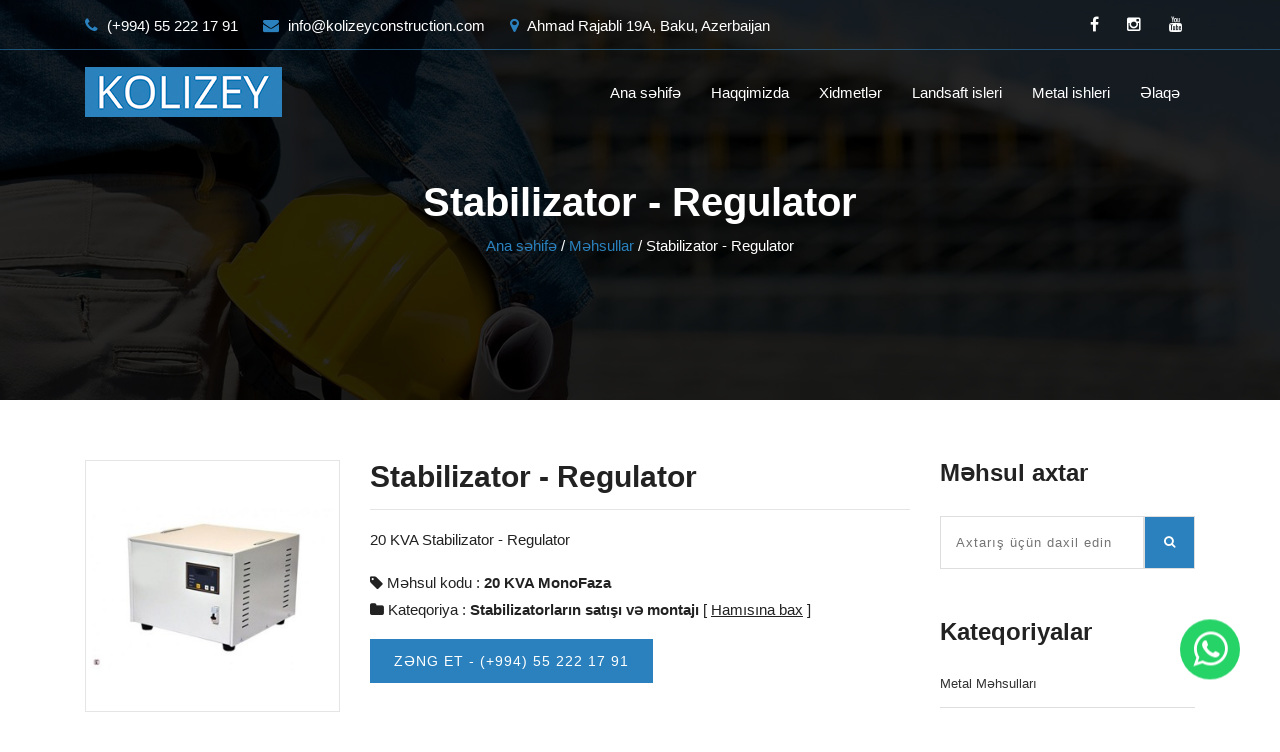

--- FILE ---
content_type: text/html; charset=UTF-8
request_url: https://kolizeyconstruction.com/products/product/20-kva-monofaza-stabilizator-regulator
body_size: 6239
content:
<!DOCTYPE html>
<html lang="en-US">
<head>
<meta charset="utf-8">
<meta http-equiv="X-UA-Compatible" content="IE=edge">
<meta name="viewport" content="width=device-width, initial-scale=1">
<meta name="theme-color" content="#2a81bd">
<meta name="msapplication-TileColor" content="#2a81bd">
<meta name="msapplication-navbutton-color" content="#2a81bd">
<meta name="apple-mobile-web-app-status-bar-style" content="#2a81bd">
<title>20 KVA MonoFaza Stabilizator - Regulator Satışı və montajı - 055 222 17 91</title>
<meta name="description" content="20 KVA Stabilizator - Regulator">
<meta name="keywords" content="20 kva stabilizatorlar, regulatorlar, ishiq tenzimleyici cihazlar, stabilizator satishi, elektrik ishleri, regulator satishi, generatorlar, generatorlarin satishi, ikinci el generatorlar" />
<meta name="author" content="kolizeyconstruction.com">
<meta name="robots" content="index, follow"/>
<meta name="googlebot" content="Index, Follow" />
<meta property="og:locale" content="az_AZ"/>
<meta property="og:url" content="https://kolizeyconstruction.com/products/product/20-kva-monofaza-stabilizator-regulator" />
<meta property="og:type" content="article" />
<meta property="og:title" content="20 KVA MonoFaza Stabilizator - Regulator Satışı və montajı - 055 222 17 91" />
<meta property="og:description" content="Kolizey Construction tikinti, temir, memarliq, interyer ve eksteryer layihelerin hazirlanmasi, evlerinin, villalarin, koteclerin tikintisinin aparilmasi uzre ixtisaslasib" />
<meta property="og:image" content="https://kolizeyconstruction.com/uploads/products/d0a1054fbaacc82229140a7935a127ef_20-kva-monofaza-stabilizator-regulator-satisi-ve-montaji.jpg" />
<meta property="og:image:secure_url" content="https://kolizeyconstruction.com/uploads/products/d0a1054fbaacc82229140a7935a127ef_20-kva-monofaza-stabilizator-regulator-satisi-ve-montaji.jpg" />
<meta property="og:image:width" content="800">
<meta property="og:image:height" content="533">
<meta property="og:site_name" content="20 KVA MonoFaza Stabilizator - Regulator Satışı və montajı - 055 222 17 91"/>
<link rel="manifest" href="/manifest.json">
<link rel="canonical" href="https://kolizeyconstruction.com/products/product/20-kva-monofaza-stabilizator-regulator"/>
<link href="https://kolizeyconstruction.com/assets/templates/default/images/favicon.png" rel="shortcut icon" type="image/png">
<link rel="apple-touch-icon" href="https://kolizeyconstruction.com/assets/templates/default/images/apple-touch-icon-iphone-60x60.png">
<link rel="apple-touch-icon" sizes="60x60" href="https://kolizeyconstruction.com/assets/templates/default/images/apple-touch-icon-ipad-76x76.png">
<link rel="apple-touch-icon" sizes="120x120" href="https://kolizeyconstruction.com/assets/templates/default/images/apple-touch-icon-iphone-retina-120x120.png">
<link href="https://kolizeyconstruction.com/assets/templates/default/css/plugins.min.css" rel="stylesheet" type="text/css">
<link href="https://kolizeyconstruction.com/assets/templates/default/css/style.min.css?v=1.10" rel="stylesheet" type="text/css">
</head>
<body itemscope itemtype="http://schema.org/WebPage" class="has-side-panel side-panel-right fullwidth-page">
<!-- <div id="preloader">
<div class="sk-circle">
<div class="sk-circle1 sk-child"></div>
<div class="sk-circle2 sk-child"></div>
<div class="sk-circle3 sk-child"></div>
<div class="sk-circle4 sk-child"></div>
<div class="sk-circle5 sk-child"></div>
<div class="sk-circle6 sk-child"></div>
<div class="sk-circle7 sk-child"></div>
<div class="sk-circle8 sk-child"></div>
<div class="sk-circle9 sk-child"></div>
<div class="sk-circle10 sk-child"></div>
<div class="sk-circle11 sk-child"></div>
<div class="sk-circle12 sk-child"></div>
</div>
</div> -->
<header id="header" class="header header-1 header_tran">
<div id="top-bar" class="top-bar-section top-bar-bg-color">
<div class="container">
<div class="row">
<div class="col-lg-8 col-6">
<div class="top_loction pull-left">
<ul>
<li class="d-block"><a href="tel:(+994) 55 222 17 91"><i class="fa fa-phone"></i> (+994) 55 222 17 91</a></li>
<li class="d-sm-none d-none d-md-none d-lg-block d-lg-block"><a href="/cdn-cgi/l/email-protection#7c15121a133c171310150619051f13120f080e091f08151312521f1311"><i class="fa fa-envelope"></i> <span class="__cf_email__" data-cfemail="741d1a121b341f1b181d0e110d171b1a0700060117001d1b1a5a171b19">[email&#160;protected]</span></a></li>
<li class="d-sm-none d-none d-md-none d-lg-block d-lg-block"><a href="#!"><i class="fa fa-map-marker"></i> Ahmad Rajabli 19A, Baku, Azerbaijan</a></li>
</ul>
</div>
</div>
<div class="col-lg-4 col-6">
<div class="top-social-icon icons-hover-black">
<div class="icons-hover-black">
<a href="https://www.facebook.com/kolizeyconstruction/" rel="noreferrer" target="_blank"><i class="fa fa-facebook"></i></a>
<a href="https://www.instagram.com/kolizey_construction/" rel="noreferrer" target="_blank"><i class="fa fa-instagram"></i></a>
<a href="https://www.youtube.com/channel/UC8Q4UqiBKj4AzaKvnkbPQtQ" rel="noreferrer" target="_blank"><i class="fa fa-youtube"></i></a>
</div>
</div>
</div>
</div>
</div>
</div>
<div class="nav-wrap">
<div class="reletiv_box">
<div class="container">
<div class="row">
<div class="col-md-3">
<div class="logo">
<a href="https://kolizeyconstruction.com/"><img src="https://kolizeyconstruction.com/assets/images/resize/logo.png" alt="Kolizey Construction"></a>
</div>
<button id="menu" class="menu hidden-md-up"></button>
</div>
<div class="col-md-9 nav-bg">
<nav class="navigation">
<ul>
<li><a href="https://kolizeyconstruction.com/">Ana səhifə</a></li>
<li><a href="https://kolizeyconstruction.com/page/haqqimizda">Haqqimizda</a></li>
<li><a href="javascript:avoid(0);">Xidmetlər</a> <i class="fa fa-plus-square-o hidden-md-up"></i>
<ul class="sub-nav">
<li><a href="https://kolizeyconstruction.com/page/metal-konstruksiyalar">Metal Konstruksiyalar</a></li>
<li><a href="https://kolizeyconstruction.com/page/hovuz-dizayni-ve-tikintisi">Hovuz dizaynı və tikintisi</a></li>
<li><a href="https://kolizeyconstruction.com/page/rus-saunasi-fin-hamami">Rus Saunası / Fin Hamamı</a></li>
<li><a href="https://kolizeyconstruction.com/page/turk-hamami">Türk Hamamı</a></li>
</ul>
</li>
<li><a href="https://kolizeyconstruction.com/page/landsaft-isleri">Landsaft isleri</a></li>
<li><a href="javascript:avoid(0);">Metal ishleri</a> <i class="fa fa-plus-square-o hidden-md-up"></i>
<ul class="sub-nav">
<li><a href="https://kolizeyconstruction.com/page/metal-mehsullari">Metal məhsulları</a></li>
<li><a href="https://kolizeyconstruction.com/page/metal-konstruksiya">Metal Konstruksiya</a></li>
<li><a href="https://kolizeyconstruction.com/page/konteynerler-ve-prefabrik-evler-ofisler-satisi">Konteynerlər və Prefabrik Evlər, Ofislər Satışı</a></li>
<li><a href="https://kolizeyconstruction.com/page/prefabrik-evler">Prefabrik Evlər</a></li>
<li><a href="https://kolizeyconstruction.com/page/yangin-cixis-qapilari">Yanğın Çıxış Qapıları</a></li>
</ul>
</li>
<li><a href="https://kolizeyconstruction.com/contact">Əlaqə</a></li>
</ul>
</nav>
</div>
</div>
</div>
</div>
</div>
</header><section class="inner-intro padding bg-img overlay-dark light-color">
<div class="container">
<div class="row title">
<h1>Stabilizator - Regulator</h1>
<div class="page-breadcrumb">
<a href="https://kolizeyconstruction.com/">Ana səhifə</a> / <a href="https://kolizeyconstruction.com/products">Məhsullar</a> / <span>Stabilizator - Regulator</span>
</div>
</div>
</div>
</section>
<section class="padding pb-60 pt-xs-60">
<div class="container shop">
<div class="row">
<div class="col-md-9 product-page">
<div class="row">
<div class="col-md-4 col-sm-6">
<div class="single-product">
<a href="https://kolizeyconstruction.com/uploads/products/d0a1054fbaacc82229140a7935a127ef_20-kva-monofaza-stabilizator-regulator-satisi-ve-montaji.jpg" class="fancylight" data-fancybox-group="light"><img src="https://kolizeyconstruction.com/uploads/products/resize/d0a1054fbaacc82229140a7935a127ef_20-kva-monofaza-stabilizator-regulator-satisi-ve-montaji.jpg" class="object-250" alt="20 KVA MonoFaza Stabilizator - Regulator Satışı və montajı"></a>
</div>
</div>
<div class="col-md-8">
<h2>Stabilizator - Regulator</h2>
<hr/>
<div class="description">
<p>20 KVA Stabilizator - Regulator</p>
</div>
<ul class="arrow-style">
<li>
<i class="fa fa-tag text-color"></i> Məhsul kodu : <strong>20 KVA MonoFaza</strong>
</li>
<li>
<i class="fa fa-folder text-color"></i> Kateqoriya : <strong><a href="https://kolizeyconstruction.com/products/category/stabilizatorlar" target="_blank">Stabilizatorların satışı və montajı</a></strong> [ <a href="https://kolizeyconstruction.com/products/category/stabilizatorlar" target="_blank"><u>Hamısına bax</u></a> ]
</li>
</ul>
<a href="tel:(+994) 55 222 17 91" class="btn-text">Zəng et - (+994) 55 222 17 91</a>
</div>
</div>
<div class="row top-pad-40">
<div class="col-md-12">
<hr/>
<h4>Məhsul haqqında</h4>
<p>20 KVA MonoFaza Stabilizator - Regulator Satışı və montajı</p></div>
</div>
<hr />
<div class="section-title text-left">
<div class="heading-box pb-30 ">
<h4>Oxşar məhsullar</h4>
<span class="b-line l-left"></span>
</div>
</div>
<div class="row">
<div class="col-md-12">
<div class="shop-carousel owl-carousel nf-carousel-theme nf-carousel-theme-top opacity text-left" data-pagination="false" data-items="3" data-autoplay="true" data-loop="true" data-margin="30" data-center="true" data-navigation="true" data-desktop="3" data-desktopsmall="3" data-tablet="3" data-mobile="1" data-prev="fa fa-chevron-left" data-next="fa fa-chevron-right"> 
<div>
<a href="https://kolizeyconstruction.com/products/product/5-kva-monofaza-stabilizator-regulator" title="5 KVA MonoFaza Stabilizator - Regulator">
<div class="item-box object-250">
<img src="https://kolizeyconstruction.com/uploads/products/resize/cb112e7a8e4dba477d28cea04b7ad0ec_5-kva-monofaza-stabilizator-regulator.jpg" alt="5 KVA MonoFaza Stabilizator - Regulator" class="item-container object-250">
<div class="gallery-heading">
<h3>Stabilizator - Regulator</h3>
<p>Məhsul kodu: 5 KVA MonoFaza</p>
</div>
</div>
</a>
</div>
<div>
<a href="https://kolizeyconstruction.com/products/product/40-kva-monofaza-stabilizator-regulator" title="40 KVA MonoFaza Stabilizator - Regulator">
<div class="item-box object-250">
<img src="https://kolizeyconstruction.com/uploads/products/resize/9d10a8ccc1bbdd1ce3a20a87015cea7d_40-kva-monofaza-stabilizator-regulator.jpg" alt="40 KVA MonoFaza Stabilizator - Regulator" class="item-container object-250">
<div class="gallery-heading">
<h3>Stabilizator - Regulator</h3>
<p>Məhsul kodu: 40 KVA MonoFaza</p>
</div>
</div>
</a>
</div>
<div>
<a href="https://kolizeyconstruction.com/products/product/3.5-kva-mono-stabilizator-regulator" title="3.5 KvA MonoFaza Stabilizator - Regulator">
<div class="item-box object-250">
<img src="https://kolizeyconstruction.com/uploads/products/resize/622ff6cda07374a9c1f69ff235d6a5a4_3.5-kva-monofaza-stabilizator-regulator.png" alt="3.5 KvA MonoFaza Stabilizator - Regulator" class="item-container object-250">
<div class="gallery-heading">
<h3>Stabilizator - Regulator</h3>
<p>Məhsul kodu: 3.5 KVA Mono</p>
</div>
</div>
</a>
</div>
<div>
<a href="https://kolizeyconstruction.com/products/product/20-kva-monofaza-stabilizator-regulator" title="20 KVA MonoFaza Stabilizator - Regulator Satışı və montajı">
<div class="item-box object-250">
<img src="https://kolizeyconstruction.com/uploads/products/resize/d0a1054fbaacc82229140a7935a127ef_20-kva-monofaza-stabilizator-regulator-satisi-ve-montaji.jpg" alt="20 KVA MonoFaza Stabilizator - Regulator Satışı və montajı" class="item-container object-250">
<div class="gallery-heading">
<h3>Stabilizator - Regulator</h3>
<p>Məhsul kodu: 20 KVA MonoFaza</p>
</div>
</div>
</a>
</div>
<div>
<a href="https://kolizeyconstruction.com/products/product/30-kva-monofaza-stabilizator-regulator" title="30 KVA MonoFaza Stabilizator - Regulator">
<div class="item-box object-250">
<img src="https://kolizeyconstruction.com/uploads/products/resize/f3fe70a563ff280e6f587f0b345a64e3_30-kva-monofaza-stabilizator-regulator.png" alt="30 KVA MonoFaza Stabilizator - Regulator" class="item-container object-250">
<div class="gallery-heading">
<h3>Stabilizator - Regulator</h3>
<p>Məhsul kodu: 30 KVA MonoFaza</p>
</div>
</div>
</a>
</div>
<div>
<a href="https://kolizeyconstruction.com/products/product/25-kva-monofaza-stabilizator-regulator" title="25 KVA MonoFaza Stabilizator - Regulator">
<div class="item-box object-250">
<img src="https://kolizeyconstruction.com/uploads/products/resize/3afbd9828e011526955ca93b48b57524_25-kva-monofaza-stabilizator-regulator.png" alt="25 KVA MonoFaza Stabilizator - Regulator" class="item-container object-250">
<div class="gallery-heading">
<h3>Stabilizator - Regulator</h3>
<p>Məhsul kodu: 25 KVA MonoFaza</p>
</div>
</div>
</a>
</div>
</div>
</div>
</div>

<hr class="divider mt-30 mb-30">
<div class="section-title text-left">
<div class="heading-box pb-30 ">
<h4>Digər məhsullar</h4>
<span class="b-line l-left"></span>
</div>
</div>
<div class="row">
<div class="col-md-12">
<div class="owl-carousel nf-carousel-theme nf-carousel-theme-top opacity text-left" data-pagination="false" data-items="2" data-autoplay="true" data-loop="true" data-margin="30" data-center="false" data-navigation="true" data-desktop="2" data-desktopsmall="2" data-tablet="2" data-mobile="1" data-prev="fa fa-chevron-left" data-next="fa fa-chevron-right"> 
<div>
<a href="https://kolizeyconstruction.com/products/category/stabilizatorlar">
<div class="proje_paret img-scale">
<div class="box_pic">
<figure>
<img src="https://kolizeyconstruction.com/uploads/products/category/9ca8c9b0996bbf05ae7753d34667a6fd_stabilizatorlarin-satisi-ve-montaji.jpg" class="object-250" alt="Stabilizatorların satışı və montajı">
</figure>
<div class="text-boxhover">
<div class="boda-cols">
<span class="icon_bg">
<i class="fa fa-arrow-circle-o-right"></i>
</span>
<h3>Stabilizatorlar</h3>
</div>
</div>
</div>
</div>
</a>
</div>
</div>
</div>
</div>
</div>
<div class="col-md-3">
<div class="sidebar-widget">
<h4>Məhsul axtar</h4>
<div class="widget-search pt-15">
<form action="https://kolizeyconstruction.com/search" method="get">
<input class="form-full input-lg" type="text" placeholder="Axtarış üçün daxil edin..." name="keyword" id="wid-search">
<button type="submit" id="wid-s-sub"><i class="fa fa-search"></i></button>
</form>
</div>
</div>
<div class="sidebar-widget">
<h4>Kateqoriyalar</h4>
<ul class="categories">
<li><a href="https://kolizeyconstruction.com/products/category/metal-mehsullari" title="Metal mehsullar, metal memulatlar, metal ishleri, metal memulatlari">Metal məhsulları</a></li>
<li><a href="https://kolizeyconstruction.com/products/category/metal-konstruksiya-layiheleri" title="Metal konstruksiya,metal anqarlar, metal konstruksiya anbarlar, metal memulatlar, metal ishleri, metal memulatlari">Metal Konstruksiya Layihələri</a></li>
<li><a href="https://kolizeyconstruction.com/products/category/landsaft-isleri" title="Landşaft işləri, landşaft dizayn, landşaft məhsulları, landşaft xidmətləri">Landşaft işləri</a></li>
<li><a href="https://kolizeyconstruction.com/products/category/interyer-dizayn-xidmetleri" title="İnteryer dizayn işlərinin görülməsi.">İnteryer Dizayn Xidmətləri</a></li>
<li><a href="https://kolizeyconstruction.com/products/category/ekteryer-dizayn" title="Eksteryer dizayn islerinin gorulmesi, Evinizin eksteryerinin möhtəşəm şəkildə dizayn edilməsi.">Ekteryer Dizayn</a></li>
<li><a href="https://kolizeyconstruction.com/products/category/landsaft-dizayn-xidmetleri" title="Landşaft dizayn işlərinin görülməsi, həyətinizə möhtəşəm görünüş qata bilərsiniz.">Landşaft Dizayn Xidmətləri</a></li>
<li><a href="https://kolizeyconstruction.com/products/category/belarusiya-yer-daslari" title="Landşaft işləri, Belarusiya daşları, Keramoqranit daşlar, Heyet uchun dash ishleri, müxtəlif çeşiddə modellər">Belarusiya yer daşları</a></li>
<li><a href="https://kolizeyconstruction.com/products/category/polsa-yer-daslari" title="Landşaft işləri, Polşa həyət daşları, Heyet uchun dash ishleri, müxtəlif çeşiddə modellər">Polşa yer daşları</a></li>
<li><a href="https://kolizeyconstruction.com/products/category/rusiya-yer-daslari" title="Rusiya həyət (yer daşı) daşları, Heyet uchun dash ishleri, müxtəlif çeşiddə modellər">Rusiya yer daşları</a></li>
<li><a href="https://kolizeyconstruction.com/products/category/konteynerler-ve-prefabrik-evler-ofisler" title="Prefabrik və konteyner ofisler, evler, anbarlar">Konteynerlər və Prefabrik evlər, ofislər</a></li>
<li><a href="https://kolizeyconstruction.com/products/category/prefabrik-evler" title="Prefabrik evlərin, Modul Tipli tikililerin yigilmasi, tikintisi, qiymetleri, sifarisi, satisi, baki, qiyməti, modelleri, sekilleri, prefabrik ev, villa, prefabrik ofis, prefabrik tikililerin qiymeti">Prefabrik Evlər</a></li>
<li><a href="https://kolizeyconstruction.com/products/category/yangin-cixis-qapilari-satisi" title="Yanğın çıxış qapıları, Yanğına davamli qapılarının sifarişi, Yangin qapılarının satışı və qiymətləri">Yanğın Çıxış Qapıları Satışı</a></li>
<li><a href="https://kolizeyconstruction.com/products/category/temir-tikinti-insaat-dizayn" title="İnşaat, Təmir & Tikinti Xidmətləri, Dizayn">Təmir, Tikinti, Inşaat, Dizayn</a></li>
<li><a href="https://kolizeyconstruction.com/products/category/metal-konstruksiya.-anbar-tikintisi" title="Metal Konstruksiya istehsalı, montajı. Soyutma anbarlari, Istixana, Parnik tikintisi">Metal Konstruksiya. Anbar Tikintisi</a></li>
<li><a href="https://kolizeyconstruction.com/products/category/kolizey-ferforje" title="Kolizey Ferforje">Kolizey Ferforje</a></li>
<li><a href="https://kolizeyconstruction.com/products/category/perila-meheccer-isleri" title="Perila (Məhəccər) işləri">Perila (Məhəccər) işləri</a></li>
<li><a href="https://kolizeyconstruction.com/products/category/prefabrik-evlerin-ofislerin-tikintisi" title="Prefabrik Evlərin, Ofislərin tikintisi">Prefabrik Evlərin, Ofislərin tikintisi</a></li>
<li><a href="https://kolizeyconstruction.com/products/category/konteyner-evler-hotel-satis-ofisleri" title="Konteyner Evlər, Hotel, Satış Ofisləri">Konteyner Evlər, Hotel, Satış Ofisləri </a></li>
<li><a href="https://kolizeyconstruction.com/products/category/stabilizator-requlyator" title="Stabilizatorlarin, regulyatorlarin, requlyator satisi. stabilzator sifarisi, qiymetleri">Stabilizator, Requlyator</a></li>
<li><a href="https://kolizeyconstruction.com/products/category/seyf-qapilari-yangin-qapilari" title="Seyf qapıları, Yanğın qapıları">Seyf qapıları, Yanğın qapıları</a></li>
<li><a href="https://kolizeyconstruction.com/products/category/geyinme-soyunma-ve-yangin-dolablari" title="Geyinmə-soyunma və Yanğın dolabları.">Geyinmə-soyunma və Yanğın dolabları.</a></li>
<li><a href="https://kolizeyconstruction.com/products/category/giris-qapilari" title="Giris Seyf Qapilar, Demir Giriş Qapıları">Giris Qapilari</a></li>
</ul>
</div>
<div class="widget_shop">
<div class="widget_shop-title">
<h3 class="title">Xidmətlər</h3>
</div>
<ul class="latest-posts clearfix shop">
<li>
<div class="post-thumb">
<img class="img-rounded object-80" src="https://kolizeyconstruction.com/uploads/services/3994b0f776913f8934f0a5c633371b2f_temir-ve-tikinti.JPG" alt="Təmir və Tikinti" title="Təmir və Tikinti" />
</div>
<div class="post-details">
<div class="description">
<a href="https://kolizeyconstruction.com/services/temir-ve-tikinti"><h5>Təmir və Tikinti</h5></a>
</div>
</div>
</li>
<li>
<div class="post-thumb">
<img class="img-rounded object-80" src="https://kolizeyconstruction.com/uploads/services/40ecfa0a30499b218993d1f9b259af04_metal-konstruksiya.jpg" alt="Metal konstruksiya, metal konstruksiya istehsali ve montaji, metal ishleri, meheccer, korkuluk" title="Metal konstruksiya, metal konstruksiya istehsali ve montaji, metal ishleri, meheccer, korkuluk" />
</div>
<div class="post-details">
<div class="description">
<a href="https://kolizeyconstruction.com/services/metal-konstruksiyalar"><h5>Metal Konstruksiyalar</h5></a>
</div>
</div>
</li>
<li>
<div class="post-thumb">
<img class="img-rounded object-80" src="https://kolizeyconstruction.com/uploads/services/38fc55b4443f2ae8b2aff7a602eaa0df_demir-beton-isleri.jpg" alt="Dəmir - Beton işləri" title="Dəmir - Beton işləri" />
</div>
<div class="post-details">
<div class="description">
<a href="https://kolizeyconstruction.com/services/demir-beton-isleri"><h5>Dəmir - Beton işləri</h5></a>
</div>
</div>
</li>
<li>
<div class="post-thumb">
<img class="img-rounded object-80" src="https://kolizeyconstruction.com/uploads/services/c77c4da70486bb82645057d7e491f861_doseme-uzluk-fasad.jpg" alt="Üzlük - Fasad layihələri" title="Üzlük - Fasad layihələri" />
</div>
<div class="post-details">
<div class="description">
<a href="https://kolizeyconstruction.com/services/uzluk-fasad-layiheleri"><h5>Üzlük - Fasad layihələri</h5></a>
</div>
</div>
</li>
<li>
<div class="post-thumb">
<img class="img-rounded object-80" src="https://kolizeyconstruction.com/uploads/services/7af88f1d651067943c4aff4d7023ef55_elektrik-layiheleri.jpg" alt="Elektrik Layihələri" title="Elektrik Layihələri" />
</div>
<div class="post-details">
<div class="description">
<a href="https://kolizeyconstruction.com/services/elektrik-layiheleri"><h5>Elektrik Layihələri</h5></a>
</div>
</div>
</li>
<li>
<div class="post-thumb">
<img class="img-rounded object-80" src="https://kolizeyconstruction.com/uploads/services/7531836726de4fba29cb846dbc71d85a_hovuz-dizayni-ve-tikintisi.jpg" alt="Hovuzlar, hovuz tikintisi, hovuz layihələri, dasma hovuzlar" title="Hovuzlar, hovuz tikintisi, hovuz layihələri, dasma hovuzlar" />
</div>
<div class="post-details">
<div class="description">
<a href="https://kolizeyconstruction.com/services/hovuz-dizayni-ve-tikintisi"><h5>Hovuz dizaynı və tikintisi</h5></a>
</div>
</div>
</li>
<li>
<div class="post-thumb">
<img class="img-rounded object-80" src="https://kolizeyconstruction.com/uploads/services/017baef5d92f7236ad7eb08d4b095d70_sauna-tilkintisi.jpg" alt="Fin saunasi tikintisi, Rus hamami qiymetleri, buxar otagi, spa" title="Fin saunasi tikintisi, Rus hamami qiymetleri, buxar otagi, spa" />
</div>
<div class="post-details">
<div class="description">
<a href="https://kolizeyconstruction.com/services/rus-saunasi-fin-hamami"><h5>Rus Saunası / Fin Hamamı</h5></a>
</div>
</div>
</li>
<li>
<div class="post-thumb">
<img class="img-rounded object-80" src="https://kolizeyconstruction.com/uploads/services/66270867dc93493abe8e674e2b08902a_turk-hamami.jpg" alt="Turk hamami tikintisi, turk hamami insaati, spa tikintisi" title="Turk hamami tikintisi, turk hamami insaati, spa tikintisi" />
</div>
<div class="post-details">
<div class="description">
<a href="https://kolizeyconstruction.com/services/turk-hamami"><h5>Türk Hamamı</h5></a>
</div>
</div>
</li>
<li>
<div class="post-thumb">
<img class="img-rounded object-80" src="https://kolizeyconstruction.com/uploads/services/8f7edc964a7c4a1b29ba2a7da0922501_hovuz-ustu-ortuklerin-hazirlanmasi.jpg" alt="Hovuz üstü örtüklərin hazırlanması" title="Hovuz üstü örtüklərin hazırlanması" />
</div>
<div class="post-details">
<div class="description">
<a href="https://kolizeyconstruction.com/services/hovuz-ustu-ortuklerin-hazirlanmasi"><h5>Hovuz üstü örtüklərin hazırlanması</h5></a>
</div>
</div>
</li>
<li>
<div class="post-thumb">
<img class="img-rounded object-80" src="https://kolizeyconstruction.com/uploads/services/a14eac54660399b1510eec14c0bdb5bf_cakkuzi-tikintisi.jpg" alt="Cakkuzi tikintisi, cakkuzi masaj funksiyasi, spa tikintisi" title="Cakkuzi tikintisi, cakkuzi masaj funksiyasi, spa tikintisi" />
</div>
<div class="post-details">
<div class="description">
<a href="https://kolizeyconstruction.com/services/cakkuzi-tikintisi"><h5>Cakkuzi Tikintisi</h5></a>
</div>
</div>
</li>
</div>
</div>
</div>
</div>
</section><section class="padding gray-bg ptb-xs-40">
<div class="container">
<a class="rand-link" href="https://kolizeyconstruction.com/products/category/meheccer-eyvan-perila-balkon" title="perila qiymeti" target="_blank">perila qiymeti</a>
<a class="rand-link" href="https://kolizeyconstruction.com/products/category/konteynerler-ve-prefabrik-evler-ofisler" title="prefabrik evler ofisler" target="_blank">prefabrik evler ofisler</a>
<a class="rand-link" href="https://kolizeyconstruction.com/products/category/metal-mehsullari" title="metal mehsullari" target="_blank">metal mehsullari</a>
<a class="rand-link" href="https://kolizeyconstruction.com/products/category/hovuz-tikintisi" title="hovuz tikintisi" target="_blank">hovuz tikintisi</a>
<a class="rand-link" href="https://kolizeyconstruction.com/products/category/generatorlar" title="generator satisi ve qiymetleri" target="_blank">generator satisi ve qiymetleri</a>
<a class="rand-link" href="https://kolizeyconstruction.com/products/category/stabilizatorlar" title="elektrik stabilizator qiymetleri ve satisi" target="_blank">elektrik stabilizator qiymetleri ve satisi</a>
<a class="rand-link" href="https://kolizeyconstruction.com/products/category/meheccer-pencere-perila" title="Pencere resotka" target="_blank">Pencere resotka</a>
<a class="rand-link" href="https://kolizeyconstruction.com/products/category/seyf-qapilari" title="qapi" target="_blank">qapi</a>
<a class="rand-link" href="https://kolizeyconstruction.com/products/category/yellencekler" title="yellencekler" target="_blank">yellencekler</a>
<a class="rand-link" href="https://kolizeyconstruction.com/products/category/sohbetgah-besetkalar" title="besetkalar" target="_blank">besetkalar</a>
<a class="rand-link" href="https://kolizeyconstruction.com/products/category/meheccer-eyvan-perila-balkon" title="balkon mehecceri" target="_blank">balkon mehecceri</a>
</div>
</section>
<footer class="footer pt-30 pt-xs-60">
<div class="container">
<div class="row footer-info mb-30">
<div class="col-lg-5 col-md-12 col-xs-12 mb-sm-30 mb-xs-30">
<h4 class="mb-30">Kolizey Construction</h4>
<p>“Kolizey Construction” tikinti, əsaslı təmir, memarlıq və planlaşdırma, interyer və eksteryer layihələrin hazırlanması, müxtəlif dizaynda fərdi yaşayış evlərinin, villaların, koteclər və müxtəlif qeyri-yaşayış sahələrinin tikintisinin aparılması, tam şəkildə təmiri, eləcə də qabaqcıl avadanlıqların quraşdırılması üzrə ixtisaslaşıb.</p>
</div>
<div class="col-lg-4 col-md-12 col-xs-12 mb-sm-30 mb-xs-30">
<h4 class="mb-30">Əlaqə</h4>
<ul class="link-small">
<li><a href="tel:(+994) 55 222 17 91"><i class="fa fa-phone fa-icons"></i> (+994) 55 222 17 91</a></li>
<li><a href="/cdn-cgi/l/email-protection#aec7c0c8c1eec5c1c2c7d4cbd7cdc1c0dddadcdbcddac7c1c080cdc1c3"><i class="fa fa-envelope fa-icons"></i> <span class="__cf_email__" data-cfemail="cda4a3aba28da6a2a1a4b7a8b4aea2a3beb9bfb8aeb9a4a2a3e3aea2a0">[email&#160;protected]</span></a></li>
<li><address><i class="fa fa-map-o fa-icons"></i> Ahmad Rajabli 19A, Baku, Azerbaijan</address></li>
</ul>
</div>
<div class="col-lg-3 col-md-12 col-xs-12 mb-sm-30 mb-xs-30">
<h4 class="mb-30">Bizi izləyin</h4>
<p>Son yeniliklər və kampaniyalarımız haqqında məlumat almaq üçün sosial şəbəkələrdə bizi izləyin.</p>
<div class="icons-hover-black">
<a href="https://www.facebook.com/kolizeyconstruction/" rel="noreferrer" target="_blank"><i class="fa fa-facebook"></i></a>
<a href="https://www.instagram.com/kolizey_construction/" rel="noreferrer" target="_blank"><i class="fa fa-instagram"></i></a>
<a href="https://www.youtube.com/channel/UC8Q4UqiBKj4AzaKvnkbPQtQ" rel="noreferrer" target="_blank"><i class="fa fa-youtube"></i></a>
</div>
</div>
</div>
</div>
<div class="copyright">
<div class="container">
<p>©  Kolizey Construction. Bütün hüquqlar qorunur !</p>
</div>
</div>
<a href="https://api.whatsapp.com/send?phone=+994552221791" class="whatsapp-float bounce" target="_blank"><i class="fa fa-whatsapp my-float"></i></a>
</footer>
<script data-cfasync="false" src="/cdn-cgi/scripts/5c5dd728/cloudflare-static/email-decode.min.js"></script><script src="https://kolizeyconstruction.com/assets/templates/default/js/jquery.min.js" type="text/javascript"></script>
<script src="https://kolizeyconstruction.com/assets/templates/default/js/plugins.min.js" type="text/javascript"></script>
<script src="https://kolizeyconstruction.com/assets/templates/default/js/projects.min.js" type="text/javascript"></script>
<script src="https://kolizeyconstruction.com/assets/templates/default/js/custom.js" type="text/javascript"></script>
<!-- Google tag (gtag.js) -->
<script async src="https://www.googletagmanager.com/gtag/js?id=G-7ZXHB4XPYN"></script>
<script>
  window.dataLayer = window.dataLayer || [];
  function gtag(){dataLayer.push(arguments);}
  gtag('js', new Date());

  gtag('config', 'G-7ZXHB4XPYN');
</script>

<!-- Google Tag Manager -->
<script>(function(w,d,s,l,i){w[l]=w[l]||[];w[l].push({'gtm.start':
new Date().getTime(),event:'gtm.js'});var f=d.getElementsByTagName(s)[0],
j=d.createElement(s),dl=l!='dataLayer'?'&l='+l:'';j.async=true;j.src=
'https://www.googletagmanager.com/gtm.js?id='+i+dl;f.parentNode.insertBefore(j,f);
})(window,document,'script','dataLayer','GTM-P946CLH');</script>
<!-- End Google Tag Manager -->

<!-- Google Tag Manager (noscript) -->
<noscript><iframe src="https://www.googletagmanager.com/ns.html?id=GTM-P946CLH"
height="0" width="0" style="display:none;visibility:hidden"></iframe></noscript>
<!-- End Google Tag Manager (noscript) --></body>
</html>